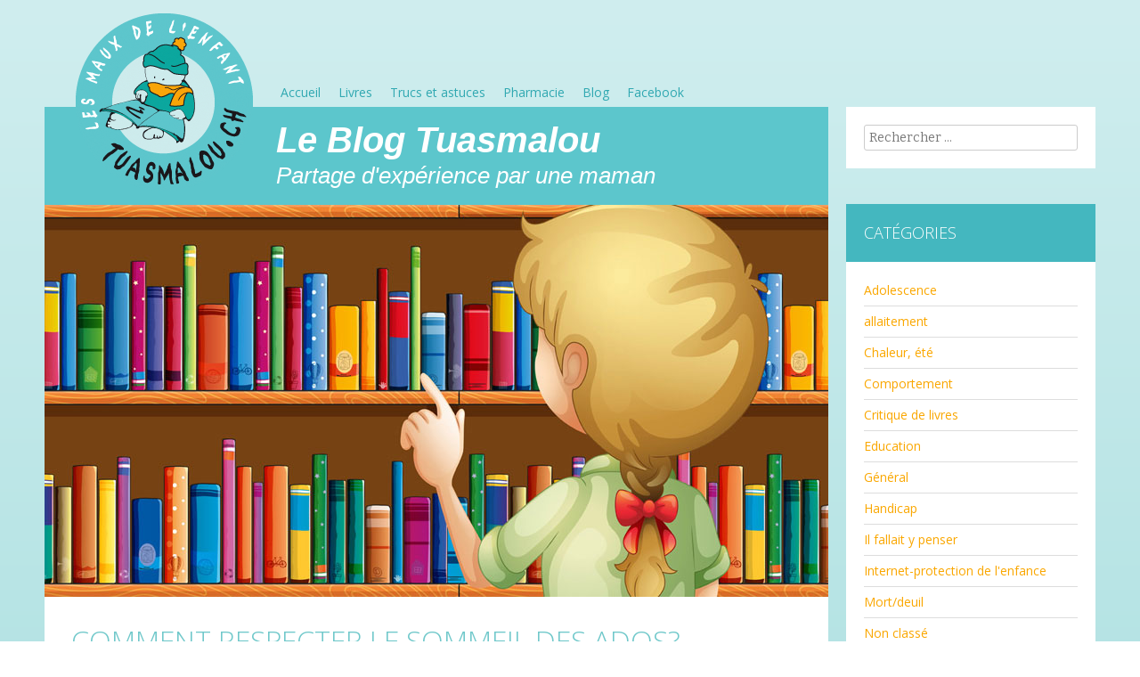

--- FILE ---
content_type: text/html; charset=UTF-8
request_url: https://blog.tuasmalou.ch/2015/11/01/comment-respecter-le-sommeil-des-ados/
body_size: 7842
content:
<!DOCTYPE html>
<html lang="fr-FR">
<head>
<meta charset="UTF-8">
<meta name="viewport" content="width=device-width">
<title>Comment respecter le sommeil des ados? | Blog Tuasmalou</title>
<link rel="profile" href="https://gmpg.org/xfn/11">
<link rel="pingback" href="https://blog.tuasmalou.ch/xmlrpc.php">
<link rel="shortcut icon" href="https://blog.tuasmalou.ch/wp-content/themes/tuasmalou/favicon.ico" />

<link rel='dns-prefetch' href='//fonts.googleapis.com' />
<link rel='dns-prefetch' href='//s.w.org' />
<link rel="alternate" type="application/rss+xml" title="Blog Tuasmalou &raquo; Flux" href="https://blog.tuasmalou.ch/feed/" />
<link rel="alternate" type="application/rss+xml" title="Blog Tuasmalou &raquo; Flux des commentaires" href="https://blog.tuasmalou.ch/comments/feed/" />
<link rel="alternate" type="application/rss+xml" title="Blog Tuasmalou &raquo; Comment respecter le sommeil des ados? Flux des commentaires" href="https://blog.tuasmalou.ch/2015/11/01/comment-respecter-le-sommeil-des-ados/feed/" />
		<script type="text/javascript">
			window._wpemojiSettings = {"baseUrl":"https:\/\/s.w.org\/images\/core\/emoji\/11\/72x72\/","ext":".png","svgUrl":"https:\/\/s.w.org\/images\/core\/emoji\/11\/svg\/","svgExt":".svg","source":{"concatemoji":"https:\/\/blog.tuasmalou.ch\/wp-includes\/js\/wp-emoji-release.min.js?ver=4.9.10"}};
			!function(a,b,c){function d(a,b){var c=String.fromCharCode;l.clearRect(0,0,k.width,k.height),l.fillText(c.apply(this,a),0,0);var d=k.toDataURL();l.clearRect(0,0,k.width,k.height),l.fillText(c.apply(this,b),0,0);var e=k.toDataURL();return d===e}function e(a){var b;if(!l||!l.fillText)return!1;switch(l.textBaseline="top",l.font="600 32px Arial",a){case"flag":return!(b=d([55356,56826,55356,56819],[55356,56826,8203,55356,56819]))&&(b=d([55356,57332,56128,56423,56128,56418,56128,56421,56128,56430,56128,56423,56128,56447],[55356,57332,8203,56128,56423,8203,56128,56418,8203,56128,56421,8203,56128,56430,8203,56128,56423,8203,56128,56447]),!b);case"emoji":return b=d([55358,56760,9792,65039],[55358,56760,8203,9792,65039]),!b}return!1}function f(a){var c=b.createElement("script");c.src=a,c.defer=c.type="text/javascript",b.getElementsByTagName("head")[0].appendChild(c)}var g,h,i,j,k=b.createElement("canvas"),l=k.getContext&&k.getContext("2d");for(j=Array("flag","emoji"),c.supports={everything:!0,everythingExceptFlag:!0},i=0;i<j.length;i++)c.supports[j[i]]=e(j[i]),c.supports.everything=c.supports.everything&&c.supports[j[i]],"flag"!==j[i]&&(c.supports.everythingExceptFlag=c.supports.everythingExceptFlag&&c.supports[j[i]]);c.supports.everythingExceptFlag=c.supports.everythingExceptFlag&&!c.supports.flag,c.DOMReady=!1,c.readyCallback=function(){c.DOMReady=!0},c.supports.everything||(h=function(){c.readyCallback()},b.addEventListener?(b.addEventListener("DOMContentLoaded",h,!1),a.addEventListener("load",h,!1)):(a.attachEvent("onload",h),b.attachEvent("onreadystatechange",function(){"complete"===b.readyState&&c.readyCallback()})),g=c.source||{},g.concatemoji?f(g.concatemoji):g.wpemoji&&g.twemoji&&(f(g.twemoji),f(g.wpemoji)))}(window,document,window._wpemojiSettings);
		</script>
		<style type="text/css">
img.wp-smiley,
img.emoji {
	display: inline !important;
	border: none !important;
	box-shadow: none !important;
	height: 1em !important;
	width: 1em !important;
	margin: 0 .07em !important;
	vertical-align: -0.1em !important;
	background: none !important;
	padding: 0 !important;
}
</style>
<link rel='stylesheet' id='zoren-style-css'  href='https://blog.tuasmalou.ch/wp-content/themes/tuasmalou/style.css?ver=4.9.10' type='text/css' media='all' />
<link rel='stylesheet' id='zoren-bitter-css'  href='https://fonts.googleapis.com/css?family=Bitter:400,700,400italic' type='text/css' media='all' />
<link rel='stylesheet' id='zoren-open-sans-css'  href='https://fonts.googleapis.com/css?family=Open+Sans:300italic,400italic,600italic,700italic,800italic,400,300,600,700,800' type='text/css' media='all' />
<script>if (document.location.protocol != "https:") {document.location = document.URL.replace(/^http:/i, "https:");}</script><script type='text/javascript' src='https://blog.tuasmalou.ch/wp-includes/js/jquery/jquery.js?ver=1.12.4'></script>
<script type='text/javascript' src='https://blog.tuasmalou.ch/wp-includes/js/jquery/jquery-migrate.min.js?ver=1.4.1'></script>
<link rel='https://api.w.org/' href='https://blog.tuasmalou.ch/wp-json/' />
<link rel='prev' title='La fessée. Oui? Non? Parfois? Jamais? Pourquoi? Pourquoi pas?' href='https://blog.tuasmalou.ch/2015/09/13/la-fessee-oui-non-parfois-jamais-pourquoi-pourquoi-pas/' />
<link rel='next' title='Attentats. Comment en parler aux enfants?' href='https://blog.tuasmalou.ch/2015/11/14/attentats-comment-en-parler-aux-enfants/' />

<link rel="canonical" href="https://blog.tuasmalou.ch/2015/11/01/comment-respecter-le-sommeil-des-ados/" />
<link rel='shortlink' href='https://blog.tuasmalou.ch/?p=392' />
<link rel="alternate" type="application/json+oembed" href="https://blog.tuasmalou.ch/wp-json/oembed/1.0/embed?url=https%3A%2F%2Fblog.tuasmalou.ch%2F2015%2F11%2F01%2Fcomment-respecter-le-sommeil-des-ados%2F" />
<link rel="alternate" type="text/xml+oembed" href="https://blog.tuasmalou.ch/wp-json/oembed/1.0/embed?url=https%3A%2F%2Fblog.tuasmalou.ch%2F2015%2F11%2F01%2Fcomment-respecter-le-sommeil-des-ados%2F&#038;format=xml" />
		<style type="text/css">.recentcomments a{display:inline !important;padding:0 !important;margin:0 !important;}</style>
		
</head>

<body data-rsssl=1 class="post-template-default single single-post postid-392 single-format-standard">
<div id="page" class="hfeed site">
	
	<div id="main" class="site-main">
		
	<div id="primary" class="content-area">
		<div id="content" class="site-content" role="main">
		<!-- custom header -->
		<div class="custom-header">
		<div class="custom-nav"> 
		<nav id="site-navigation" class="main-navigation" role="navigation">
			<h1 class="menu-toggle">Menu</h1>
			<div class="screen-reader-text skip-link"><a href="#content" title="Skip to content">Skip to content</a></div>

			<div class="menu-tuasmalou-container"><ul id="menu-tuasmalou" class="menu"><li id="menu-item-310" class="menu-item menu-item-type-custom menu-item-object-custom menu-item-310"><a href="http://www.tuasmalou.ch">Accueil</a></li>
<li id="menu-item-309" class="menu-item menu-item-type-custom menu-item-object-custom menu-item-309"><a href="https://www.tuasmalou.ch">Livres</a></li>
<li id="menu-item-312" class="menu-item menu-item-type-custom menu-item-object-custom menu-item-312"><a href="https://www.tuasmalou.ch/trucs-astuces">Trucs et astuces</a></li>
<li id="menu-item-433" class="menu-item menu-item-type-custom menu-item-object-custom menu-item-433"><a href="https://www.pharmaciedelatour.ch">Pharmacie</a></li>
<li id="menu-item-432" class="menu-item menu-item-type-custom menu-item-object-custom menu-item-home menu-item-432"><a href="https://blog.tuasmalou.ch">Blog</a></li>
<li id="menu-item-311" class="menu-item menu-item-type-custom menu-item-object-custom menu-item-311"><a href="https://www.facebook.com/tuasmalou?ref=hl">Facebook</a></li>
</ul></div>		</nav><!-- #site-navigation --></div>
		<div class="logo"><a href="https://blog.tuasmalou.ch"><img src="https://blog.tuasmalou.ch/wp-content/themes/tuasmalou/images/logo.png" alt="Logo Tuasmalou" class="responsive" /></a></div>
		<h1 class="custom-title">Le Blog Tuasmalou<br />
		<span class="custom-baseline">Partage d'expérience par une maman</span></h1></div>
		<img src="https://blog.tuasmalou.ch/wp-content/themes/tuasmalou/images/bibliotheque.jpg" alt="Bibliothèque" class="responsive" />
		<!-- end custom header -->
		
			
<article id="post-392" class="post-392 post type-post status-publish format-standard hentry category-adolescence category-comportement category-education">

	<h1 class="entry-title">Comment respecter le sommeil des ados?</h1>
	<div class="entry-content clear">
	<div class="img_intro"><img src="https://blog.tuasmalou.ch/wp-content/themes/tuasmalou/images/intro1.jpg" alt="Personnages" class="responsive" /></div>		<p>Alors que certains parlent de modifier les horaires scolaires afin de les adapter aux changements de sommeil des ados, pour l&#8217;heure, il n&#8217;y a aucun changement concret. En effet, d&#8217;après des études, à l&#8217;adolescence, sous l&#8217;effet des hormones, le sommeil change. Le coucher est plus tardif puisque les ados ne ressentent la fatigue que vers 23 heures (toujours selon étude). Sachant qu&#8217;il leur faut 9-10 heures de sommeil, idéalement ils devraient pouvoir se lever à 8 heures. Et être prêts à suivre des cours à 9 heures. Chez nous (en Suisse) on est loin du compte, puisque les cours commencent à 8 heures ou même à 7 heures pour certains cursus!<br />
Parallèlement, les activités extras-scolaires (sport, musique) des ados voient leurs horaires se modifier. Leurs entraînements commencent plus tard, ils débutent vers 19h-20h vu que les terrains ou les salles sont occupés avant par les plus jeunes. Logique!<br />
Ce qui n&#8217;est pas logique c&#8217;est que quelqu&#8217;un qui termine un entraînement ou un match à 22h ne peut pas s&#8217;endormir avant minuit (douche, repas, retour au calme du corps) et encore moins être en forme, en cours, à 7 heures le lendemain&#8230; Alors comment faire? </p>
<p>D&#8217;autant plus que nous savons aussi très bien que l&#8217;adolescence est une période critique quant à la poursuite d&#8217;une activité sportive régulière. Je répète: Comment faire?</p>
<p>Avec l&#8217;ado idéal pas de problème: il a bien compris que son sport, son instrument de musique et ses études passent avant tout, alors le week-end il ne sort pas, afin de racheter son manque de sommeil et de garder le rythme du lever tôt. Mais pour les autres? Parfois, tellement fatigués par leur semaine, ils s&#8217;endorment avant même de savoir quel est le plan entre potes. D&#8217;autre fois, ils me demandent de les réveiller à 20 heures pour qu&#8217;ils puissent quand même sortir un peu.</p>
<p>Ils sont braves ces ados, ils ont tellement de choses à faire, tellement de choses à découvrir, tellement d&#8217;énergie pour tout cela, qu&#8217;on pourrait quand même les aider un peu en aménageant des rythmes scolaires à leur portée, non?</p>
<p>J&#8217;attends vos réactions, vos commentaires, vos solutions dans l&#8217;espace &#8220;commentaires&#8221; ci-dessous.</p>
							</div><!-- .entry-content -->
	

</article><!-- #post-392 -->

		<div class="entry-meta clear">

					<span class="entry-format-badge"><span class="screen-reader-text">Standard</span></span>
		
		<div class="author-meta ">
			<p>Publié par</p>
			<span><a href="https://blog.tuasmalou.ch/author/eve/" title="Articles par Eve" rel="author">Eve</a></span>
		</div>
		<div class="clock-meta">
			<p>Publié le</p>
			<span><a href="https://blog.tuasmalou.ch/2015/11/01/" rel="bookmark" title="9 h 17 min">1 novembre 2015</a></span>
		</div>
		<div class="category-meta">
			<p>Publié sous</p>
			<span> <a href="https://blog.tuasmalou.ch/category/adolescence/" rel="category tag">Adolescence</a>, <a href="https://blog.tuasmalou.ch/category/comportement/" rel="category tag">Comportement</a>, <a href="https://blog.tuasmalou.ch/category/education/" rel="category tag">Education</a></span>
		</div>
		<div class="discussion-meta">
			<p>Commentaires</p>
			<span><a href="https://blog.tuasmalou.ch/2015/11/01/comment-respecter-le-sommeil-des-ados/#respond">Publier un commentaire</a></span>
		</div>
	</div><!-- .entry-meta -->
	
	
				<nav role="navigation" id="nav-below" class="navigation-post clear">
		<h1 class="screen-reader-text">Post navigation</h1>

	
		<div class="previous"><a href="https://blog.tuasmalou.ch/2015/09/13/la-fessee-oui-non-parfois-jamais-pourquoi-pourquoi-pas/" rel="prev"><span class="meta-nav">&larr;</span> La fessée. Oui? Non? Parfois? Jamais? Pourquoi? Pourquoi pas?</a></div>		<div class="next"><a href="https://blog.tuasmalou.ch/2015/11/14/attentats-comment-en-parler-aux-enfants/" rel="next">Attentats. Comment en parler aux enfants? <span class="meta-nav">&rarr;</span></a></div>
	
	</nav><!-- #nav-below -->
	
			

	<div id="comments" class="comments-area">

	
	
	
		<div id="respond" class="comment-respond">
		<h3 id="reply-title" class="comment-reply-title">Laisser un commentaire <small><a rel="nofollow" id="cancel-comment-reply-link" href="/2015/11/01/comment-respecter-le-sommeil-des-ados/#respond" style="display:none;">Annuler la réponse</a></small></h3>			<form action="https://blog.tuasmalou.ch/wp-comments-post.php" method="post" id="commentform" class="comment-form">
				<input type="hidden" autocomplete="off" autocorrect="off" name="vA-FUC-kQBV-I-e-Q-N" value="" /><p class="comment-notes"><span id="email-notes">Votre adresse de messagerie ne sera pas publiée.</span> Les champs obligatoires sont indiqués avec <span class="required">*</span></p><p class="comment-form-comment"><label for="comment">Commentaire</label> <textarea id="comment" name="comment" cols="45" rows="8" maxlength="65525" required="required"></textarea></p><p class="comment-form-author"><label for="author">Nom <span class="required">*</span></label> <input id="author" name="author" type="text" value="" size="30" maxlength="245" required='required' /></p>
<p class="comment-form-email"><label for="email">Adresse de messagerie <span class="required">*</span></label> <input id="email" name="email" type="text" value="" size="30" maxlength="100" aria-describedby="email-notes" required='required' /></p>
<p class="form-submit"><input name="submit" type="submit" id="submit" class="submit" value="Laisser un commentaire" /> <input type='hidden' name='comment_post_ID' value='392' id='comment_post_ID' />
<input type='hidden' name='comment_parent' id='comment_parent' value='0' />
</p>			</form>
			</div><!-- #respond -->
	
</div><!-- #comments -->

		
		</div><!-- #content -->
	</div><!-- #primary -->

	<div id="secondary" class="widget-area" role="complementary">
				<aside id="search-2" class="widget widget_search"><form method="get" id="searchform" class="searchform" action="https://blog.tuasmalou.ch/" role="search">
	<label for="s" class="screen-reader-text">Search</label>
	<input type="search" class="field" name="s" value="" id="s" placeholder="Rechercher &hellip;" />
	<input type="submit" class="submit" id="searchsubmit" value="Search" />
</form></aside><aside id="categories-2" class="widget widget_categories"><h2 class="widget-title">Catégories</h2>		<ul>
	<li class="cat-item cat-item-13"><a href="https://blog.tuasmalou.ch/category/adolescence/" >Adolescence</a>
</li>
	<li class="cat-item cat-item-25"><a href="https://blog.tuasmalou.ch/category/allaitement/" >allaitement</a>
</li>
	<li class="cat-item cat-item-16"><a href="https://blog.tuasmalou.ch/category/chaleurete/" >Chaleur, été</a>
</li>
	<li class="cat-item cat-item-6"><a href="https://blog.tuasmalou.ch/category/comportement/" >Comportement</a>
</li>
	<li class="cat-item cat-item-10"><a href="https://blog.tuasmalou.ch/category/critique-de-livres/" title="Eve donne son avis sur les titres présents sur le site">Critique de livres</a>
</li>
	<li class="cat-item cat-item-7"><a href="https://blog.tuasmalou.ch/category/education/" >Education</a>
</li>
	<li class="cat-item cat-item-2"><a href="https://blog.tuasmalou.ch/category/general/" >Général</a>
</li>
	<li class="cat-item cat-item-9"><a href="https://blog.tuasmalou.ch/category/handicap/" >Handicap</a>
</li>
	<li class="cat-item cat-item-8"><a href="https://blog.tuasmalou.ch/category/il-fallait-y-penser/" title="trucs et astuces">Il fallait y penser</a>
</li>
	<li class="cat-item cat-item-14"><a href="https://blog.tuasmalou.ch/category/internet-protection-de-l-enfance/" >Internet-protection de l&#039;enfance</a>
</li>
	<li class="cat-item cat-item-11"><a href="https://blog.tuasmalou.ch/category/mort-deuil/" >Mort/deuil</a>
</li>
	<li class="cat-item cat-item-1"><a href="https://blog.tuasmalou.ch/category/non-classe/" >Non classé</a>
</li>
	<li class="cat-item cat-item-26"><a href="https://blog.tuasmalou.ch/category/noyade/" >Noyade</a>
</li>
	<li class="cat-item cat-item-5"><a href="https://blog.tuasmalou.ch/category/pensees-reflexions/" >Pensées/Réflexions</a>
</li>
	<li class="cat-item cat-item-4"><a href="https://blog.tuasmalou.ch/category/sante/" >Santé</a>
</li>
	<li class="cat-item cat-item-12"><a href="https://blog.tuasmalou.ch/category/sports/" >Sports</a>
</li>
	<li class="cat-item cat-item-28"><a href="https://blog.tuasmalou.ch/category/vetements/" >vêtements</a>
</li>
	<li class="cat-item cat-item-3"><a href="https://blog.tuasmalou.ch/category/vie-scolaire/" >Vie scolaire</a>
</li>
		</ul>
</aside><aside id="tag_cloud-2" class="widget widget_tag_cloud"><h2 class="widget-title">Étiquettes</h2><div class="tagcloud"><a href="https://blog.tuasmalou.ch/tag/automne/" class="tag-cloud-link tag-link-23 tag-link-position-1" style="font-size: 10pt;" aria-label="automne (1 élément)">automne</a>
<a href="https://blog.tuasmalou.ch/tag/jeux/" class="tag-cloud-link tag-link-22 tag-link-position-2" style="font-size: 10pt;" aria-label="jeux (1 élément)">jeux</a></div>
</aside><aside id="custom_html-2" class="widget_text widget widget_custom_html"><h2 class="widget-title">Liens</h2><div class="textwidget custom-html-widget"><ul><li><a href="https://www.tuasmalou.ch/pharmacie" hreflang="fr">Qui sommes-nous ?</a></li><li><a href="https://www.tuasmalou.ch/livres/produits" hreflang="fr" title="Livres pour enfants">Livres pour enfants</a></li><li><a href="https://www.tuasmalou.ch/trucs-astuces" hreflang="fr">Trucs et astuces</a></li><li><a href="http://www.facebook.com/pages/Tuasmalouch/204885912889059">Page Facebook Tuasmalou</a></li><li><a href="http://www.automedication.ch/blog.html">Blog Automedication</a></li><li><a href="http://www.sparadrap.org/" title="site pour les parents d'enfants hospitalisés">www.sparadrap.org</a></li><li><a href="http://www.telme.ch/fr/" title="soutien psychologique jeunes et parents">www.telme.ch</a></li></ul></div></aside><aside id="archives-2" class="widget widget_archive"><h2 class="widget-title">Archives</h2>		<label class="screen-reader-text" for="archives-dropdown-2">Archives</label>
		<select id="archives-dropdown-2" name="archive-dropdown" onchange='document.location.href=this.options[this.selectedIndex].value;'>
			
			<option value="">Sélectionner un mois</option>
				<option value='https://blog.tuasmalou.ch/2019/12/'> décembre 2019 </option>
	<option value='https://blog.tuasmalou.ch/2019/10/'> octobre 2019 </option>
	<option value='https://blog.tuasmalou.ch/2017/08/'> août 2017 </option>
	<option value='https://blog.tuasmalou.ch/2016/01/'> janvier 2016 </option>
	<option value='https://blog.tuasmalou.ch/2015/11/'> novembre 2015 </option>
	<option value='https://blog.tuasmalou.ch/2015/09/'> septembre 2015 </option>
	<option value='https://blog.tuasmalou.ch/2015/08/'> août 2015 </option>
	<option value='https://blog.tuasmalou.ch/2015/07/'> juillet 2015 </option>
	<option value='https://blog.tuasmalou.ch/2015/06/'> juin 2015 </option>
	<option value='https://blog.tuasmalou.ch/2015/05/'> mai 2015 </option>
	<option value='https://blog.tuasmalou.ch/2014/10/'> octobre 2014 </option>
	<option value='https://blog.tuasmalou.ch/2014/09/'> septembre 2014 </option>
	<option value='https://blog.tuasmalou.ch/2014/08/'> août 2014 </option>
	<option value='https://blog.tuasmalou.ch/2014/07/'> juillet 2014 </option>
	<option value='https://blog.tuasmalou.ch/2014/06/'> juin 2014 </option>
	<option value='https://blog.tuasmalou.ch/2014/05/'> mai 2014 </option>
	<option value='https://blog.tuasmalou.ch/2014/04/'> avril 2014 </option>
	<option value='https://blog.tuasmalou.ch/2014/03/'> mars 2014 </option>
	<option value='https://blog.tuasmalou.ch/2014/02/'> février 2014 </option>
	<option value='https://blog.tuasmalou.ch/2014/01/'> janvier 2014 </option>
	<option value='https://blog.tuasmalou.ch/2013/12/'> décembre 2013 </option>
	<option value='https://blog.tuasmalou.ch/2013/11/'> novembre 2013 </option>
	<option value='https://blog.tuasmalou.ch/2013/10/'> octobre 2013 </option>
	<option value='https://blog.tuasmalou.ch/2013/09/'> septembre 2013 </option>
	<option value='https://blog.tuasmalou.ch/2013/08/'> août 2013 </option>
	<option value='https://blog.tuasmalou.ch/2013/07/'> juillet 2013 </option>
	<option value='https://blog.tuasmalou.ch/2013/06/'> juin 2013 </option>
	<option value='https://blog.tuasmalou.ch/2013/05/'> mai 2013 </option>
	<option value='https://blog.tuasmalou.ch/2013/03/'> mars 2013 </option>
	<option value='https://blog.tuasmalou.ch/2013/02/'> février 2013 </option>
	<option value='https://blog.tuasmalou.ch/2013/01/'> janvier 2013 </option>
	<option value='https://blog.tuasmalou.ch/2012/12/'> décembre 2012 </option>
	<option value='https://blog.tuasmalou.ch/2012/11/'> novembre 2012 </option>
	<option value='https://blog.tuasmalou.ch/2012/10/'> octobre 2012 </option>
	<option value='https://blog.tuasmalou.ch/2012/09/'> septembre 2012 </option>
	<option value='https://blog.tuasmalou.ch/2012/08/'> août 2012 </option>
	<option value='https://blog.tuasmalou.ch/2012/07/'> juillet 2012 </option>
	<option value='https://blog.tuasmalou.ch/2012/06/'> juin 2012 </option>
	<option value='https://blog.tuasmalou.ch/2012/05/'> mai 2012 </option>
	<option value='https://blog.tuasmalou.ch/2012/04/'> avril 2012 </option>
	<option value='https://blog.tuasmalou.ch/2012/03/'> mars 2012 </option>
	<option value='https://blog.tuasmalou.ch/2012/02/'> février 2012 </option>
	<option value='https://blog.tuasmalou.ch/2012/01/'> janvier 2012 </option>
	<option value='https://blog.tuasmalou.ch/2011/12/'> décembre 2011 </option>
	<option value='https://blog.tuasmalou.ch/2011/11/'> novembre 2011 </option>
	<option value='https://blog.tuasmalou.ch/2011/10/'> octobre 2011 </option>
	<option value='https://blog.tuasmalou.ch/2011/09/'> septembre 2011 </option>
	<option value='https://blog.tuasmalou.ch/2011/08/'> août 2011 </option>
	<option value='https://blog.tuasmalou.ch/2011/07/'> juillet 2011 </option>
	<option value='https://blog.tuasmalou.ch/2011/06/'> juin 2011 </option>
	<option value='https://blog.tuasmalou.ch/2011/05/'> mai 2011 </option>
	<option value='https://blog.tuasmalou.ch/2011/04/'> avril 2011 </option>
	<option value='https://blog.tuasmalou.ch/2011/03/'> mars 2011 </option>
	<option value='https://blog.tuasmalou.ch/2011/02/'> février 2011 </option>
	<option value='https://blog.tuasmalou.ch/2011/01/'> janvier 2011 </option>
	<option value='https://blog.tuasmalou.ch/2010/12/'> décembre 2010 </option>
	<option value='https://blog.tuasmalou.ch/2010/11/'> novembre 2010 </option>
	<option value='https://blog.tuasmalou.ch/2010/10/'> octobre 2010 </option>
	<option value='https://blog.tuasmalou.ch/2010/09/'> septembre 2010 </option>
	<option value='https://blog.tuasmalou.ch/2010/08/'> août 2010 </option>
	<option value='https://blog.tuasmalou.ch/2010/07/'> juillet 2010 </option>
	<option value='https://blog.tuasmalou.ch/2010/06/'> juin 2010 </option>
	<option value='https://blog.tuasmalou.ch/2010/05/'> mai 2010 </option>
	<option value='https://blog.tuasmalou.ch/2010/04/'> avril 2010 </option>
	<option value='https://blog.tuasmalou.ch/2010/03/'> mars 2010 </option>
	<option value='https://blog.tuasmalou.ch/2010/02/'> février 2010 </option>
	<option value='https://blog.tuasmalou.ch/2010/01/'> janvier 2010 </option>
	<option value='https://blog.tuasmalou.ch/2009/12/'> décembre 2009 </option>
	<option value='https://blog.tuasmalou.ch/2009/11/'> novembre 2009 </option>
	<option value='https://blog.tuasmalou.ch/2009/10/'> octobre 2009 </option>
	<option value='https://blog.tuasmalou.ch/2009/09/'> septembre 2009 </option>
	<option value='https://blog.tuasmalou.ch/2009/08/'> août 2009 </option>
	<option value='https://blog.tuasmalou.ch/2009/07/'> juillet 2009 </option>
	<option value='https://blog.tuasmalou.ch/2009/06/'> juin 2009 </option>
	<option value='https://blog.tuasmalou.ch/2009/05/'> mai 2009 </option>
	<option value='https://blog.tuasmalou.ch/2009/04/'> avril 2009 </option>
	<option value='https://blog.tuasmalou.ch/2009/03/'> mars 2009 </option>
	<option value='https://blog.tuasmalou.ch/2009/02/'> février 2009 </option>
	<option value='https://blog.tuasmalou.ch/2009/01/'> janvier 2009 </option>
	<option value='https://blog.tuasmalou.ch/2008/12/'> décembre 2008 </option>
	<option value='https://blog.tuasmalou.ch/2008/11/'> novembre 2008 </option>
	<option value='https://blog.tuasmalou.ch/2008/10/'> octobre 2008 </option>
	<option value='https://blog.tuasmalou.ch/2008/09/'> septembre 2008 </option>
	<option value='https://blog.tuasmalou.ch/2008/08/'> août 2008 </option>
	<option value='https://blog.tuasmalou.ch/2008/07/'> juillet 2008 </option>
	<option value='https://blog.tuasmalou.ch/2008/06/'> juin 2008 </option>
	<option value='https://blog.tuasmalou.ch/2008/05/'> mai 2008 </option>
	<option value='https://blog.tuasmalou.ch/2008/03/'> mars 2008 </option>
	<option value='https://blog.tuasmalou.ch/2008/02/'> février 2008 </option>
	<option value='https://blog.tuasmalou.ch/2008/01/'> janvier 2008 </option>
	<option value='https://blog.tuasmalou.ch/2007/12/'> décembre 2007 </option>
	<option value='https://blog.tuasmalou.ch/2007/11/'> novembre 2007 </option>
	<option value='https://blog.tuasmalou.ch/2007/10/'> octobre 2007 </option>
	<option value='https://blog.tuasmalou.ch/2007/09/'> septembre 2007 </option>
	<option value='https://blog.tuasmalou.ch/2007/08/'> août 2007 </option>
	<option value='https://blog.tuasmalou.ch/2007/07/'> juillet 2007 </option>
	<option value='https://blog.tuasmalou.ch/2007/06/'> juin 2007 </option>

		</select>
		</aside>		<aside id="recent-posts-2" class="widget widget_recent_entries">		<h2 class="widget-title">Articles récents</h2>		<ul>
											<li>
					<a href="https://blog.tuasmalou.ch/2019/12/16/la-pilule-de-lobeissance-resume-de-larticle-paru-dans-le-monde-diplomatique-decembre-2019/">La pilule de l&#8217;obéissance-résumé de l&#8217;article paru dans &#8220;Le monde diplomatique&#8221;, Décembre 2019</a>
									</li>
											<li>
					<a href="https://blog.tuasmalou.ch/2019/10/09/alternatives-aux-ecrans/">Alternatives aux écrans</a>
									</li>
											<li>
					<a href="https://blog.tuasmalou.ch/2017/08/12/comme-les-plantes-les-enfants-ont-parfois-besoin-de-tuteurs-pour-grandir/">Comme les plantes, les enfants ont parfois besoin de tuteurs pour grandir</a>
									</li>
											<li>
					<a href="https://blog.tuasmalou.ch/2016/01/17/la-constipation-chez-lenfant/">La constipation chez l&#8217;enfant</a>
									</li>
											<li>
					<a href="https://blog.tuasmalou.ch/2015/11/23/hygiene-intime-ca-fait-flipper/">Hygiène intime, ça fait flipper!</a>
									</li>
					</ul>
		</aside><aside id="recent-comments-2" class="widget widget_recent_comments"><h2 class="widget-title">Commentaires récents</h2><ul id="recentcomments"><li class="recentcomments"><span class="comment-author-link">Mouna</span> dans <a href="https://blog.tuasmalou.ch/2007/09/11/trucs-et-astuces-pour-faire-avaler-des-medicaments-a-un-enfant/#comment-357">Trucs et astuces pour faire avaler des médicaments à  un enfant</a></li><li class="recentcomments"><span class="comment-author-link">Aminot</span> dans <a href="https://blog.tuasmalou.ch/2014/07/30/commotion-cerebrale/#comment-356">Traumatisme crânien et commotion cérébrale</a></li><li class="recentcomments"><span class="comment-author-link">Aminot</span> dans <a href="https://blog.tuasmalou.ch/2014/07/30/commotion-cerebrale/#comment-355">Traumatisme crânien et commotion cérébrale</a></li><li class="recentcomments"><span class="comment-author-link">guevel</span> dans <a href="https://blog.tuasmalou.ch/2014/07/30/commotion-cerebrale/#comment-353">Traumatisme crânien et commotion cérébrale</a></li><li class="recentcomments"><span class="comment-author-link">Charnay</span> dans <a href="https://blog.tuasmalou.ch/2014/07/30/commotion-cerebrale/#comment-348">Traumatisme crânien et commotion cérébrale</a></li></ul></aside>	</div><!-- #secondary -->
	</div><!-- #main -->

	<footer id="colophon" class="site-footer" role="contentinfo">
		<div class="site-info">
		(&copy;) 2026 <a href="https://www.pharmaciedelatour.ch">Pharmacie de la Tour</a> | 
			<a href="https://www.internet-marketer.ch">Web design par CL</a> et <a href="http://www.studiostrob.ch">KS</a>		</div><!-- .site-info -->
	</footer><!-- #colophon -->
</div><!-- #page -->

<script type="text/javascript">!function(t,e){"use strict";function n(){if(!a){a=!0;for(var t=0;t<d.length;t++)d[t].fn.call(window,d[t].ctx);d=[]}}function o(){"complete"===document.readyState&&n()}t=t||"docReady",e=e||window;var d=[],a=!1,c=!1;e[t]=function(t,e){return a?void setTimeout(function(){t(e)},1):(d.push({fn:t,ctx:e}),void("complete"===document.readyState||!document.attachEvent&&"interactive"===document.readyState?setTimeout(n,1):c||(document.addEventListener?(document.addEventListener("DOMContentLoaded",n,!1),window.addEventListener("load",n,!1)):(document.attachEvent("onreadystatechange",o),window.attachEvent("onload",n)),c=!0)))}}("wpBruiserDocReady",window);
			(function(){var wpbrLoader = (function(){var g=document,b=g.createElement('script'),c=g.scripts[0];b.async=1;b.src='https://blog.tuasmalou.ch/?gdbc-client=3.1.34-'+(new Date()).getTime();c.parentNode.insertBefore(b,c);});wpBruiserDocReady(wpbrLoader);window.onunload=function(){};window.addEventListener('pageshow',function(event){if(event.persisted){(typeof window.WPBruiserClient==='undefined')?wpbrLoader():window.WPBruiserClient.requestTokens();}},false);})();
</script><script type='text/javascript' src='https://blog.tuasmalou.ch/wp-content/themes/tuasmalou/js/navigation.js?ver=20120206'></script>
<script type='text/javascript' src='https://blog.tuasmalou.ch/wp-content/themes/tuasmalou/js/skip-link-focus-fix.js?ver=20130115'></script>
<script type='text/javascript' src='https://blog.tuasmalou.ch/wp-includes/js/comment-reply.min.js?ver=4.9.10'></script>
<script type='text/javascript' src='https://blog.tuasmalou.ch/wp-content/themes/tuasmalou/js/zoren.js?ver=20130319'></script>
<script type='text/javascript' src='https://blog.tuasmalou.ch/wp-includes/js/wp-embed.min.js?ver=4.9.10'></script>

</body>
</html>
<!--
Performance optimized by W3 Total Cache. Learn more: https://www.w3-edge.com/products/

Page Caching using disk: enhanced (SSL caching disabled) 

Served from: blog.tuasmalou.ch @ 2026-01-31 20:59:12 by W3 Total Cache
-->